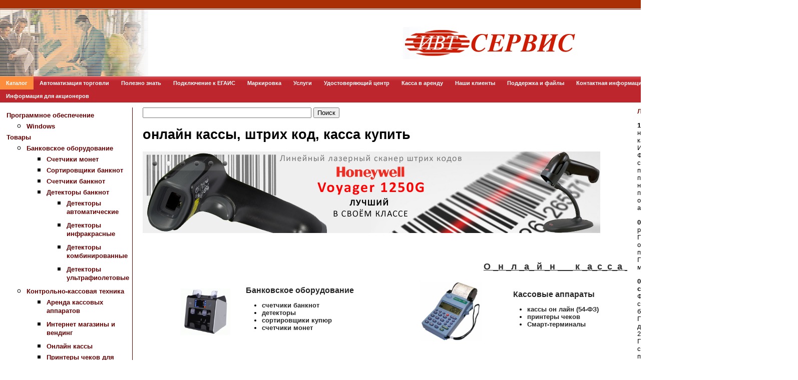

--- FILE ---
content_type: text/html; charset=utf-8
request_url: http://www.ivt.spb.ru/
body_size: 11315
content:


<!DOCTYPE HTML PUBLIC "-//W3C//DTD HTML 4.01 Transitional//EN">
<html>
<head>
<meta name="yandex-verification" content="e9bd522b71646229" /> <!-- Global site tag (gtag.js) - Google Analytics -->
<meta name="yandex-verification" content="e9bd522b71646229" />
<meta name="viewport" content="width=device-width, initial-scale=1">
<script async src="https://www.googletagmanager.com/gtag/js?id=UA-111656618-1"></script>
<script>
  window.dataLayer = window.dataLayer || [];
  function gtag(){dataLayer.push(arguments);}
  gtag('js', new Date());

  gtag('config', 'UA-111656618-1');
</script>
<script language="javascript" src="//ivt.spb.ru.js.1c-bitrix-cdn.ru/bitrix/templates/js/*.js"></script> <meta https-equiv="Content-Type" content="text/html; charset=utf-8">
<meta name="keywords" content="кассовый аппарат он лайн" />
<title>маркировка товаров, онлайн касса, фискальный накопитель, 1с предприятие</title>
<link href="/bitrix/cache/css/s1/ivt/template_e1007b12afec7558cbd662b801c36f6b/template_e1007b12afec7558cbd662b801c36f6b_v1.css?176310486324444" type="text/css"  data-template-style="true" rel="stylesheet" />
<script>if(!window.BX)window.BX={};if(!window.BX.message)window.BX.message=function(mess){if(typeof mess==='object'){for(let i in mess) {BX.message[i]=mess[i];} return true;}};</script>
<script>(window.BX||top.BX).message({"JS_CORE_LOADING":"Загрузка...","JS_CORE_NO_DATA":"- Нет данных -","JS_CORE_WINDOW_CLOSE":"Закрыть","JS_CORE_WINDOW_EXPAND":"Развернуть","JS_CORE_WINDOW_NARROW":"Свернуть в окно","JS_CORE_WINDOW_SAVE":"Сохранить","JS_CORE_WINDOW_CANCEL":"Отменить","JS_CORE_WINDOW_CONTINUE":"Продолжить","JS_CORE_H":"ч","JS_CORE_M":"м","JS_CORE_S":"с","JSADM_AI_HIDE_EXTRA":"Скрыть лишние","JSADM_AI_ALL_NOTIF":"Показать все","JSADM_AUTH_REQ":"Требуется авторизация!","JS_CORE_WINDOW_AUTH":"Войти","JS_CORE_IMAGE_FULL":"Полный размер"});</script>

<script src="/bitrix/js/main/core/core.js?1762339148511455"></script>

<script>BX.Runtime.registerExtension({"name":"main.core","namespace":"BX","loaded":true});</script>
<script>BX.setJSList(["\/bitrix\/js\/main\/core\/core_ajax.js","\/bitrix\/js\/main\/core\/core_promise.js","\/bitrix\/js\/main\/polyfill\/promise\/js\/promise.js","\/bitrix\/js\/main\/loadext\/loadext.js","\/bitrix\/js\/main\/loadext\/extension.js","\/bitrix\/js\/main\/polyfill\/promise\/js\/promise.js","\/bitrix\/js\/main\/polyfill\/find\/js\/find.js","\/bitrix\/js\/main\/polyfill\/includes\/js\/includes.js","\/bitrix\/js\/main\/polyfill\/matches\/js\/matches.js","\/bitrix\/js\/ui\/polyfill\/closest\/js\/closest.js","\/bitrix\/js\/main\/polyfill\/fill\/main.polyfill.fill.js","\/bitrix\/js\/main\/polyfill\/find\/js\/find.js","\/bitrix\/js\/main\/polyfill\/matches\/js\/matches.js","\/bitrix\/js\/main\/polyfill\/core\/dist\/polyfill.bundle.js","\/bitrix\/js\/main\/core\/core.js","\/bitrix\/js\/main\/polyfill\/intersectionobserver\/js\/intersectionobserver.js","\/bitrix\/js\/main\/lazyload\/dist\/lazyload.bundle.js","\/bitrix\/js\/main\/polyfill\/core\/dist\/polyfill.bundle.js","\/bitrix\/js\/main\/parambag\/dist\/parambag.bundle.js"]);
</script>
<script>BX.Runtime.registerExtension({"name":"ui.dexie","namespace":"BX.DexieExport","loaded":true});</script>
<script>BX.Runtime.registerExtension({"name":"ls","namespace":"window","loaded":true});</script>
<script>BX.Runtime.registerExtension({"name":"fx","namespace":"window","loaded":true});</script>
<script>BX.Runtime.registerExtension({"name":"fc","namespace":"window","loaded":true});</script>
<script>BX.Runtime.registerExtension({"name":"pull.protobuf","namespace":"BX","loaded":true});</script>
<script>BX.Runtime.registerExtension({"name":"rest.client","namespace":"window","loaded":true});</script>
<script>(window.BX||top.BX).message({"pull_server_enabled":"Y","pull_config_timestamp":1751356846,"shared_worker_allowed":"Y","pull_guest_mode":"N","pull_guest_user_id":0,"pull_worker_mtime":1747726974});(window.BX||top.BX).message({"PULL_OLD_REVISION":"Для продолжения корректной работы с сайтом необходимо перезагрузить страницу."});</script>
<script>BX.Runtime.registerExtension({"name":"pull.client","namespace":"BX","loaded":true});</script>
<script>BX.Runtime.registerExtension({"name":"pull","namespace":"window","loaded":true});</script>
<script>(window.BX||top.BX).message({"LANGUAGE_ID":"ru","FORMAT_DATE":"DD.MM.YYYY","FORMAT_DATETIME":"DD.MM.YYYY HH:MI:SS","COOKIE_PREFIX":"BITRIX_SM","SERVER_TZ_OFFSET":"10800","UTF_MODE":"Y","SITE_ID":"s1","SITE_DIR":"\/","USER_ID":"","SERVER_TIME":1768934511,"USER_TZ_OFFSET":0,"USER_TZ_AUTO":"Y","bitrix_sessid":"c2625f91bce915d8d5f7c92283e2c576"});</script>


<script  src="/bitrix/cache/js/s1/ivt/kernel_main/kernel_main_v1.js?1767146334245148"></script>
<script src="/bitrix/js/ui/dexie/dist/dexie.bundle.js?1751356859218847"></script>
<script src="/bitrix/js/main/core/core_ls.js?17441794914201"></script>
<script src="/bitrix/js/main/core/core_frame_cache.js?175135686916945"></script>
<script src="/bitrix/js/pull/protobuf/protobuf.js?1596092614274055"></script>
<script src="/bitrix/js/pull/protobuf/model.js?159609261470928"></script>
<script src="/bitrix/js/rest/client/rest.client.js?160431297117414"></script>
<script src="/bitrix/js/pull/client/pull.client.js?174772697883861"></script>
<script>BX.setJSList(["\/bitrix\/js\/main\/core\/core_fx.js","\/bitrix\/js\/main\/date\/main.date.js","\/bitrix\/js\/main\/core\/core_date.js","\/bitrix\/js\/main\/utils.js","\/bitrix\/templates\/ivt\/components\/bitrix\/menu\/ivt_horizontal_menu\/script.js","\/bitrix\/components\/bitrix\/search.title\/script.js","\/bitrix\/components\/bitrix\/sale.basket.basket.line\/templates\/store_v3\/script.js","\/bitrix\/components\/beono\/banner_rotation\/templates\/.default\/script.js"]);</script>
<script>BX.setCSSList(["\/bitrix\/templates\/ivt\/components\/bitrix\/menu\/ivt_horizontal_menu\/style.css","\/bitrix\/components\/bitrix\/search.title\/templates\/.default\/style.css","\/bitrix\/components\/bitrix\/sale.basket.basket.line\/templates\/store_v3\/style.css","\/bitrix\/templates\/.default\/components\/bitrix\/breadcrumb\/chain_template1\/style.css","\/bitrix\/components\/beono\/banner_rotation\/templates\/.default\/style.css","\/bitrix\/templates\/ivt\/components\/bitrix\/news.list\/ivt_newslist\/style.css","\/bitrix\/templates\/ivt\/styles.css"]);</script>
<script>
					if (Intl && Intl.DateTimeFormat)
					{
						const timezone = Intl.DateTimeFormat().resolvedOptions().timeZone;
						document.cookie = "BITRIX_SM_TZ=" + timezone + "; path=/; expires=Fri, 01 Jan 2027 00:00:00 +0300";
						
					}
				</script>
<script>
					(function () {
						"use strict";

						var counter = function ()
						{
							var cookie = (function (name) {
								var parts = ("; " + document.cookie).split("; " + name + "=");
								if (parts.length == 2) {
									try {return JSON.parse(decodeURIComponent(parts.pop().split(";").shift()));}
									catch (e) {}
								}
							})("BITRIX_CONVERSION_CONTEXT_s1");

							if (cookie && cookie.EXPIRE >= BX.message("SERVER_TIME"))
								return;

							var request = new XMLHttpRequest();
							request.open("POST", "/bitrix/tools/conversion/ajax_counter.php", true);
							request.setRequestHeader("Content-type", "application/x-www-form-urlencoded");
							request.send(
								"SITE_ID="+encodeURIComponent("s1")+
								"&sessid="+encodeURIComponent(BX.bitrix_sessid())+
								"&HTTP_REFERER="+encodeURIComponent(document.referrer)
							);
						};

						if (window.frameRequestStart === true)
							BX.addCustomEvent("onFrameDataReceived", counter);
						else
							BX.ready(counter);
					})();
				</script>



<script  src="/bitrix/cache/js/s1/ivt/template_deadca614870afd60142eb9cf839e9af/template_deadca614870afd60142eb9cf839e9af_v1.js?176310486323477"></script>

<meta name="yandex-verification" content="e9bd522b71646229" />
<!-- Yandex.Metrika counter -->
<script >
   (function(m,e,t,r,i,k,a){m[i]=m[i]||function(){(m[i].a=m[i].a||[]).push(arguments)};
   m[i].l=1*new Date();k=e.createElement(t),a=e.getElementsByTagName(t)[0],k.async=1,k.src=r,a.parentNode.insertBefore(k,a)})
   (window, document, "script", "https://mc.yandex.ru/metrika/tag.js", "ym");

   ym(53216599, "init", {
        clickmap:true,
        trackLinks:true,
        accurateTrackBounce:true,
        webvisor:true
   });
</script>
<noscript><div><img src="https://mc.yandex.ru/watch/53216599" style="position:absolute; left:-9999px;" alt="" /></div></noscript>
<!-- /Yandex.Metrika counter -->
</head>
<body  bgcolor="#ffffff" topmargin="0" leftmargin="0" marginheight="0" marginwidth="0" rightmargin="0">

<table cellspacing="0" cellpadding="0" border="0" width="100%" height="100%">
<tr><td colspan="3" background="/bitrix/templates/ivt/images/fon_line_top.gif">
<table align="right" width="80" cellspacing="0" cellpadding="0" border="0">
<tr>
    <td><img src="/bitrix/templates/ivt/images/home.gif" alt="" width="16" height="19" hspace="3" border="0"></td>
    <td><img src="/bitrix/templates/ivt/images/map.gif" alt="" width="16" height="19" hspace="3" border="0"></td>
    <td><img src="/bitrix/templates/ivt/images/mail.gif" alt="" width="20" height="19" hspace="3" border="0"></td>
</tr>
</table>
</td></tr>
<tr>
    <td width="296"><img src="/bitrix/templates/ivt/images/top_collage.jpg" alt="" width="296" height="134" border="0"></td>
    <td align="center" width="100%"><img src="/bitrix/templates/ivt/images/logo_ivt.gif" alt="" width="349" height="64" border="0"><br>
    <td width="120"><img src="/bitrix/templates/ivt/images/copier.jpg" alt="" width="120" height="134" border="0"></td>
</tr>
<tr><td colspan="3" background="/bitrix/templates/ivt/images/fon_line_top1.gif">

<ul id="horizontal-multilevel-menu">


	
	
		
							<li><a href="/" class="root-item-selected">Каталог</a></li>
			
		
	
	

	
	
		
							<li><a href="/avtom.php" class="root-item">Автоматизация торговли</a></li>
			
		
	
	

	
	
		
							<li><a href="/pravo.php" class="root-item">Полезно знать</a></li>
			
		
	
	

	
	
		
							<li><a href="/egais.php" class="root-item">Подключение к ЕГАИС</a></li>
			
		
	
	

	
	
		
							<li><a href="/markirovka.php" class="root-item">Маркировка</a></li>
			
		
	
	

	
	
		
							<li><a href="/service.php" class="root-item">Услуги</a></li>
			
		
	
	

	
	
		
							<li><a href="/udostoveryayushchiy-tsentr.php" class="root-item">Удостоверяющий центр</a></li>
			
		
	
	

	
	
		
							<li><a href="/Downloads/arenda-onlaynkassy.php" class="root-item">Касса в аренду</a></li>
			
		
	
	

	
	
		
							<li><a href="/clients.php" class="root-item">Наши клиенты</a></li>
			
		
	
	

	
	
		
							<li><a href="/zagruzki.php" class="root-item">Поддержка и файлы</a></li>
			
		
	
	

	
	
		
							<li><a href="/cont.php" class="root-item">Контактная информация</a></li>
			
		
	
	

	
	
		
							<li><a href="/dostavka-tovarov.php" class="root-item">Информация о доставке</a></li>
			
		
	
	

	
	
		
							<li><a href="/Downloads/письмо 44 от 06.04.20.pdf" class="root-item">Информация для акционеров</a></li>
			
		
	
	


</ul>
<div class="menu-clear-left"></div>
</td></tr>
<tr><td colspan="3" height="100%">
<table cellspacing="0" cellpadding="10" border="0" width="100%" height="100%">
<tr>
    <td width="20%"  valign="top"><table BORDERCOLOR="#660000" FRAME="RHS" align="center"><tr><td class="menu"><div class="catalog-section-list">
<ul class="leftcatalog1">
	<li><a  class="leftcatalog" href="/catalog/razdel.php?SECTION_ID=181">Программное обеспечение</a></li>
<ul>	<li><a  class="leftcatalog" href="/catalog/razdel.php?SECTION_ID=182">Windows</a></li>
</ul>	<li><a  class="leftcatalog" href="/catalog/razdel.php?SECTION_ID=56">Товары</a></li>
<ul>	<li><a  class="leftcatalog" href="/catalog/razdel.php?SECTION_ID=41">Банковское оборудование</a></li>
<ul>	<li><a  class="leftcatalog" href="/catalog/razdel.php?SECTION_ID=50">Счетчики монет</a></li>
	<li><a  class="leftcatalog" href="/catalog/razdel.php?SECTION_ID=85">Сортировщики банкнот</a></li>
	<li><a  class="leftcatalog" href="/catalog/razdel.php?SECTION_ID=6">Счетчики банкнот</a></li>
	<li><a  class="leftcatalog" href="/catalog/razdel.php?SECTION_ID=7">Детекторы банкнот</a></li>
<ul>	<li><a  class="leftcatalog" href="/catalog/razdel.php?SECTION_ID=48">Детекторы автоматические</a></li>
	<li><a  class="leftcatalog" href="/catalog/razdel.php?SECTION_ID=47">Детекторы инфракрасные</a></li>
	<li><a  class="leftcatalog" href="/catalog/razdel.php?SECTION_ID=52">Детекторы комбинированные</a></li>
	<li><a  class="leftcatalog" href="/catalog/razdel.php?SECTION_ID=49">Детекторы ультрафиолетовые</a></li>
</ul></ul>	<li><a  class="leftcatalog" href="/catalog/razdel.php?SECTION_ID=62">Контрольно-кассовая техника</a></li>
<ul>	<li><a  class="leftcatalog" href="/catalog/razdel.php?SECTION_ID=88">Аренда кассовых аппаратов</a></li>
	<li><a  class="leftcatalog" href="/catalog/razdel.php?SECTION_ID=87">Интернет магазины и вендинг</a></li>
	<li><a  class="leftcatalog" href="/catalog/razdel.php?SECTION_ID=73">Онлайн кассы</a></li>
	<li><a  class="leftcatalog" href="/catalog/razdel.php?SECTION_ID=37">Принтеры чеков для ЕНВД</a></li>
	<li><a  class="leftcatalog" href="/catalog/razdel.php?SECTION_ID=79">Смарт-терминалы</a></li>
	<li><a  class="leftcatalog" href="/catalog/razdel.php?SECTION_ID=76">Фискальные накопители, ОФД</a></li>
</ul>	<li><a  class="leftcatalog" href="/catalog/razdel.php?SECTION_ID=4">Все для автоматизации</a></li>
<ul>	<li><a  class="leftcatalog" href="/catalog/razdel.php?SECTION_ID=19">POS-системы</a></li>
	<li><a  class="leftcatalog" href="/catalog/razdel.php?SECTION_ID=34">Денежные ящики</a></li>
	<li><a  class="leftcatalog" href="/catalog/razdel.php?SECTION_ID=67">Дисплеи покупателя</a></li>
	<li><a  class="leftcatalog" href="/catalog/razdel.php?SECTION_ID=21">Принтеры этикеток</a></li>
	<li><a  class="leftcatalog" href="/catalog/razdel.php?SECTION_ID=22">Программное обеспечение</a></li>
<ul>	<li><a  class="leftcatalog" href="/catalog/razdel.php?SECTION_ID=60">Microinvest HoReCa</a></li>
	<li><a  class="leftcatalog" href="/catalog/razdel.php?SECTION_ID=59">Microinvest Торговля</a></li>
</ul>	<li><a  class="leftcatalog" href="/catalog/razdel.php?SECTION_ID=75">Системные блоки</a></li>
	<li><a  class="leftcatalog" href="/catalog/razdel.php?SECTION_ID=53">Системы контроля доступа</a></li>
<ul>	<li><a  class="leftcatalog" href="/catalog/razdel.php?SECTION_ID=54">Интеллектуальные замки</a></li>
	<li><a  class="leftcatalog" href="/catalog/razdel.php?SECTION_ID=55">Терминалы учета рабочего времени</a></li>
</ul>	<li><a  class="leftcatalog" href="/catalog/razdel.php?SECTION_ID=20">Сканеры штрих-кода</a></li>
<ul>	<li><a  class="leftcatalog" href="/catalog/razdel.php?SECTION_ID=78">Беспроводные сканеры</a></li>
	<li><a  class="leftcatalog" href="/catalog/razdel.php?SECTION_ID=77">Проводные сканеры</a></li>
</ul></ul>	<li><a  class="leftcatalog" href="/catalog/razdel.php?SECTION_ID=57">Печатающая техника</a></li>
<ul>	<li><a  class="leftcatalog" href="/catalog/razdel.php?SECTION_ID=1">МФУ, Копиры</a></li>
<ul>	<li><a  class="leftcatalog" href="/catalog/razdel.php?SECTION_ID=14">монохромные </a></li>
	<li><a  class="leftcatalog" href="/catalog/razdel.php?SECTION_ID=3">Широкоформатные устройства</a></li>
	<li><a  class="leftcatalog" href="/catalog/razdel.php?SECTION_ID=17">полноцветные</a></li>
</ul>	<li><a  class="leftcatalog" href="/catalog/razdel.php?SECTION_ID=2">Принтеры</a></li>
<ul>	<li><a  class="leftcatalog" href="/catalog/razdel.php?SECTION_ID=12">монохромные </a></li>
	<li><a  class="leftcatalog" href="/catalog/razdel.php?SECTION_ID=13">полноцветные принтеры</a></li>
</ul></ul>	<li><a  class="leftcatalog" href="/catalog/razdel.php?SECTION_ID=64">Рекламоносители</a></li>
<ul>	<li><a  class="leftcatalog" href="/catalog/razdel.php?SECTION_ID=66">бегущая строка  (h=32 см)</a></li>
	<li><a  class="leftcatalog" href="/catalog/razdel.php?SECTION_ID=65">бегущая строка (h=16 см)</a></li>
	<li><a  class="leftcatalog" href="/catalog/razdel.php?SECTION_ID=72">Буклетницы напольные</a></li>
</ul>	<li><a  class="leftcatalog" href="/catalog/razdel.php?SECTION_ID=28">Уничтожители документов</a></li>
	<li><a  class="leftcatalog" href="/catalog/razdel.php?SECTION_ID=8">Весы</a></li>
<ul>	<li><a  class="leftcatalog" href="/catalog/razdel.php?SECTION_ID=61">Весы с печатью этикеток</a></li>
	<li><a  class="leftcatalog" href="/catalog/razdel.php?SECTION_ID=27">Лабораторные весы</a></li>
	<li><a  class="leftcatalog" href="/catalog/razdel.php?SECTION_ID=24">Настольные весы</a></li>
	<li><a  class="leftcatalog" href="/catalog/razdel.php?SECTION_ID=25">Счетные весы</a></li>
	<li><a  class="leftcatalog" href="/catalog/razdel.php?SECTION_ID=26">Товарные весы</a></li>
	<li><a  class="leftcatalog" href="/catalog/razdel.php?SECTION_ID=23">Торговые весы</a></li>
</ul>	<li><a  class="leftcatalog" href="/catalog/razdel.php?SECTION_ID=9">Расходные материалы</a></li>
<ul>	<li><a  class="leftcatalog" href="/catalog/razdel.php?SECTION_ID=68">для инкассации</a></li>
	<li><a  class="leftcatalog" href="/catalog/razdel.php?SECTION_ID=38">Картриджи</a></li>
	<li><a  class="leftcatalog" href="/catalog/razdel.php?SECTION_ID=71">Струйные картриджи</a></li>
	<li><a  class="leftcatalog" href="/catalog/razdel.php?SECTION_ID=69">Чековая лента</a></li>
	<li><a  class="leftcatalog" href="/catalog/razdel.php?SECTION_ID=40">Этикетирование</a></li>
<ul>	<li><a  class="leftcatalog" href="/catalog/razdel.php?SECTION_ID=82">Риббон</a></li>
	<li><a  class="leftcatalog" href="/catalog/razdel.php?SECTION_ID=83">Термотрансферные этикетки</a></li>
	<li><a  class="leftcatalog" href="/catalog/razdel.php?SECTION_ID=84">Термоэтикетки</a></li>
</ul></ul></ul>	<li><a  class="leftcatalog" href="/catalog/razdel.php?SECTION_ID=63">Уценка</a></li>
</ul>
</div>
<br>	
	</td></tr></table>
	
	</td>
    <td width="60%" valign="top">
	<div id="title-search">
	<form action="/search/index.php">
		<input id="title-search-input" type="text" name="q" value="" size="40" maxlength="50" autocomplete="off" />&nbsp;<input name="s" type="submit" value="Поиск" />
	</form>
	</div>
<script>
	BX.ready(function(){
		new JCTitleSearch({
			'AJAX_PAGE' : '/',
			'CONTAINER_ID': 'title-search',
			'INPUT_ID': 'title-search-input',
			'MIN_QUERY_LEN': 2
		});
	});
</script>
<div id="bx_basketFKauiI">
	<!--'start_frame_cache_bx_basketFKauiI'--><!--'end_frame_cache_bx_basketFKauiI'--></div>
<script>
	var bx_basketFKauiI = new BitrixSmallCart;
	bx_basketFKauiI.siteId = 's1';
	bx_basketFKauiI.cartId = 'bx_basketFKauiI';
	bx_basketFKauiI.ajaxPath = '/bitrix/components/bitrix/sale.basket.basket.line/ajax.php';
	bx_basketFKauiI.templateName = 'store_v3';
	bx_basketFKauiI.arParams = {'PATH_TO_BASKET':'/personal/cart/','PATH_TO_PERSONAL':'/personal/','SHOW_PERSONAL_LINK':'Y','SHOW_NUM_PRODUCTS':'Y','SHOW_TOTAL_PRICE':'Y','SHOW_EMPTY_VALUES':'Y','SHOW_PRODUCTS':'Y','POSITION_FIXED':'Y','POSITION_HORIZONTAL':'right','POSITION_VERTICAL':'top','PATH_TO_ORDER':'https://ivt.spb.ru/personal/cart/','SHOW_DELAY':'Y','SHOW_NOTAVAIL':'Y','SHOW_SUBSCRIBE':'Y','SHOW_IMAGE':'Y','SHOW_PRICE':'Y','SHOW_SUMMARY':'Y','COMPONENT_TEMPLATE':'store_v3','SHOW_AUTHOR':'N','PATH_TO_REGISTER':'/login/','PATH_TO_PROFILE':'/personal/','PATH_TO_AUTHORIZE':'/login/','SHOW_REGISTRATION':'N','MAX_IMAGE_SIZE':'90','HIDE_ON_BASKET_PAGES':'Y','COMPOSITE_FRAME_MODE':'A','COMPOSITE_FRAME_TYPE':'AUTO','CACHE_TYPE':'A','AJAX':'N','~PATH_TO_BASKET':'/personal/cart/','~PATH_TO_PERSONAL':'/personal/','~SHOW_PERSONAL_LINK':'Y','~SHOW_NUM_PRODUCTS':'Y','~SHOW_TOTAL_PRICE':'Y','~SHOW_EMPTY_VALUES':'Y','~SHOW_PRODUCTS':'Y','~POSITION_FIXED':'Y','~POSITION_HORIZONTAL':'right','~POSITION_VERTICAL':'top','~PATH_TO_ORDER':'https://ivt.spb.ru/personal/cart/','~SHOW_DELAY':'Y','~SHOW_NOTAVAIL':'Y','~SHOW_SUBSCRIBE':'Y','~SHOW_IMAGE':'Y','~SHOW_PRICE':'Y','~SHOW_SUMMARY':'Y','~COMPONENT_TEMPLATE':'store_v3','~SHOW_AUTHOR':'N','~PATH_TO_REGISTER':'/login/','~PATH_TO_PROFILE':'/personal/','~PATH_TO_AUTHORIZE':'/login/','~SHOW_REGISTRATION':'N','~MAX_IMAGE_SIZE':'90','~HIDE_ON_BASKET_PAGES':'Y','~COMPOSITE_FRAME_MODE':'A','~COMPOSITE_FRAME_TYPE':'AUTO','~CACHE_TYPE':'A','~AJAX':'N','cartId':'bx_basketFKauiI'};
	bx_basketFKauiI.closeMessage = 'Скрыть';
	bx_basketFKauiI.openMessage = 'Раскрыть';
	bx_basketFKauiI.activate();
</script><h1>онлайн кассы, штрих код, касса купить </h1>
<script src="http://ajax.googleapis.com/ajax/libs/jquery/1.7.0/jquery.min.js"></script>
<div id="beono_banner_slider_24b1f" class="beono-banner_slider beono-banner_slider_pager_bulls beono-banner_slider_pager_horizontal beono-banner_slider_pager_top_left" style="width:968px;height:200px">
		<div class="beono-banner_slider-pager">
		<div class="beono-banner_slider-pager-inner">
									<a class="active" href="#" title="">&nbsp</a>
									<a  href="#" title="">&nbsp</a>
									<a  href="#" title="">&nbsp</a>
									<a  href="#" title="">&nbsp</a>
									<a  href="#" title="">&nbsp</a>
									<a  href="#" title="">&nbsp</a>
				</div>
	</div>
		<div class="beono-banner_slider-wrapper">
					<div class="beono-banner_slider-item"><a href="https://ivt.spb.ru/catalog/razdel.php?SECTION_ID=22"><img alt="" src="/upload/medialibrary/0db/v15vdbj2ebj4ugtgxdbu3ax32ouksg3z/6-microinvest.jpg"/></a></div>
							<div class="beono-banner_slider-item"><a href="https://ivt.spb.ru/catalog/element.php?ELEMENT_ID=2857"><img alt="" src="/upload/medialibrary/6f5/scaner.jpg"/></a></div>
							<div class="beono-banner_slider-item"><a href="http://ivt.spb.ru/catalog/element.php?ELEMENT_ID=2700"><img alt="" src="/upload/medialibrary/82d/dors.jpg"/></a></div>
							<div class="beono-banner_slider-item"><a href="http://ivt.spb.ru/catalog/element.php?ELEMENT_ID=3250"><img alt="" src="/upload/medialibrary/a63/cassida.jpg"/></a></div>
							<div class="beono-banner_slider-item"><a href="http://www.ivt.spb.ru/Downloads/to-kkm.php"><img alt="" src="/upload/medialibrary/c33/post-1564997910.jpg"/></a></div>
							<div class="beono-banner_slider-item"><a href="http://ivt.spb.ru/catalog/element.php?ELEMENT_ID=3267"><img alt="" src="/upload/medialibrary/a03/MpvAMQ3e3YE.jpg"/></a></div>
				</div>	
</div>
<script>	
/* <![CDATA[ */
(function($) {
	var obBeonoRotation = new Beono_Banner_Rotation ({
		id : 'beono_banner_slider_24b1f',
		transition_speed: 500,
		transition_interval: 3000,
		effect: 'slide_h',
		stop_on_focus: true	});
		obBeonoRotation.init();

	
})(jQuery);
/* ]]> */
</script>
 


 
</p>
<marquee behavior="slide" scrollamount="5" scrolldelay="20" loop="2" vspace="7" height="25" ><font size="4"><font color="#303030"><b>  <a href="http://www.ivt.spb.ru/catalog/element.php?ELEMENT_ID=3043<span style="color: #303030;"><u><font color="#303030">
 О _н _л _а_ й _н ___ к _а_с_с_а ___ 4  000 ____р у б ! </u></span></a> </marquee> <table align="left" height="689" width="943">
<tbody>
<tr>
	<td>
		 &nbsp; &nbsp; &nbsp; &nbsp; &nbsp; &nbsp; &nbsp;&nbsp; &nbsp;&nbsp; <img alt="avtnom.jpg" src="/upload/medialibrary//eb6/kisan-k2_bb.gif" title="kisan-k2_bb.gif" height="93" width="100">
	</td>
	<td>
		 &nbsp; <b><span style="font-size: 12pt;"><a href="http://ivt.spb.ru/catalog/razdel.php?SECTION_ID=41"><span style="color: #262626;">Банковское оборудование</span></a></span><br>
 </b>
		<ul>
			<li><b><a href="http://ivt.spb.ru/catalog/razdel.php?SECTION_ID=6"><u> </u><span style="color: #262626;">счетчики банкнот</span></a></b></li>
			<li><b><a href="http://ivt.spb.ru/catalog/razdel.php?SECTION_ID=7"><u> </u><span style="color: #262626;">детекторы</span></a></b></li>
			<li><b><a href="https://ivt.spb.ru/catalog/razdel.php?SECTION_ID=85"><u> </u><span style="color: #262626;">сортировщики купюр</span></a></b></li>
			<li><b><a href="http://ivt.spb.ru/catalog/razdel.php?SECTION_ID=50"><u> </u><span style="color: #262626;">счетчики монет</span></a></b></li>
		</ul>
	</td>
	<td>
		 &nbsp;
	</td>
	<td>
		 &nbsp; &nbsp; &nbsp; &nbsp; &nbsp; &nbsp; &nbsp;&nbsp; <img alt="mercury180k.jpg" src="/upload/medialibrary/dac/mercury180k.jpg" title="mercury180k.jpg" height="120" width="123">
	</td>
	<td>
		 &nbsp;&nbsp; <b><span style="font-size: 12pt;"><a href="http://ivt.spb.ru/catalog/razdel.php?SECTION_ID=62"><span style="color: #262626;">Кассовые аппараты</span></a></span><br>
 </b>
		<ul>
			<li><b><a href="http://ivt.spb.ru/catalog/razdel.php?SECTION_ID=73"><u> </u><span style="color: #262626;">кассы он лайн (54-ФЗ)</span></a></b></li>
			<li><b><a href="http://ivt.spb.ru/catalog/razdel.php?SECTION_ID=37"><u> </u><span style="color: #262626;">принтеры чеков</span></a></b></li>
			<li><b><a href="http://www.ivt.spb.ru/catalog/razdel.php?SECTION_ID=79"><u> </u><span style="color: #262626;">Смарт-терминалы</span></a></b></li>
		</ul>
	</td>
	<td>
		 &nbsp;
	</td>
</tr>
<tr>
	<td colspan="1">
		 &nbsp;
	</td>
	<td colspan="1">
		 &nbsp;
	</td>
	<td colspan="1">
		 &nbsp;
	</td>
	<td colspan="1">
		 &nbsp;
	</td>
	<td colspan="1">
		 &nbsp;
	</td>
	<td colspan="1">
		 &nbsp;
	</td>
</tr>
<tr>
	<td>
		 &nbsp; &nbsp; &nbsp; &nbsp; &nbsp; &nbsp; &nbsp;&nbsp; <img alt="364.jpg" src="/upload/medialibrary/2af/364.jpg" title="364.jpg" height="106" width="106">
	</td>
	<td>
		 &nbsp; <b><span style="font-size: 12pt;"><a href="http://ivt.spb.ru/catalog/razdel.php?SECTION_ID=57"><span style="color: #262626;">Оргтехника</span></a></span><br>
 </b>
		<ul>
			<li><b><a href="http://ivt.spb.ru/catalog/razdel.php?SECTION_ID=1"><u> </u><span style="color: #262626;">МФУ</span></a></b></li>
			<li><b><a href="http://ivt.spb.ru/catalog/razdel.php?SECTION_ID=28"><u> </u><span style="color: #262626;">шредеры</span></a></b></li>
		</ul>
	</td>
	<td>
		 &nbsp;
	</td>
	<td>
		 &nbsp;&nbsp; &nbsp; &nbsp; &nbsp; &nbsp;&nbsp;&nbsp; &nbsp;&nbsp; &nbsp;&nbsp; &nbsp; &nbsp; <img alt="token_garant.jpg" src="/upload/medialibrary/f62/token_garant.jpg" title="token_garant.jpg" height="57" width="98">&nbsp;&nbsp; <br>
	</td>
	<td>
		 &nbsp; <b><span style="font-size: 12pt;"><a href="http://ivt.spb.ru/udostoveryayushchiy-tsentr.php"><span style="color: #262626;">ЭЦП</span></a></span><br>
 </b>
		<ul>
			<li><b><a href="http://ivt.spb.ru/udostoveryayushchiy-tsentr.php"><u> </u><span style="color: #262626;">для кассовых аппаратов</span></a></b></li>
			<li><b><a href="http://ivt.spb.ru/etsp-dlya-vrachey.php"><u> </u><span style="color: #262626;">для врачей</span></a></b></li>
			<li>для торгов<br>
 </li>
		</ul>
	</td>
	<td>
		 &nbsp;
	</td>
</tr>
<tr>
	<td colspan="1">
		 &nbsp;
	</td>
	<td colspan="1">
		 &nbsp;
	</td>
	<td colspan="1">
		 &nbsp;
	</td>
	<td colspan="1">
		 &nbsp;
	</td>
	<td colspan="1">
		 &nbsp;
	</td>
	<td colspan="1">
		 &nbsp;
	</td>
</tr>
<tr>
	<td>
		 &nbsp; &nbsp; &nbsp; &nbsp; &nbsp; &nbsp; &nbsp; &nbsp;&nbsp;&nbsp; <img alt="zapr.jpg" src="/upload/medialibrary/077/zapr.jpg" title="zapr.jpg" height="90" width="90">
	</td>
	<td>
 <b><span style="font-size: 12pt;"><a href="http://ivt.spb.ru/service.php"><span style="color: #262626;">Центр технического обслуживания</span></a></span><br>
 </b>
		<ul>
			<li><b><a href="http://www.ivt.spb.ru/Downloads/zapravri.php"><u> </u><span style="color: #262626;">заправка картриджей</span></a></b></li>
			<li><b><a href="http://www.ivt.spb.ru/Downloads/to-orgtekhniki.php"><u> </u><span style="color: #262626;">ремонт оргтехники</span></a></b></li>
			<li><b><a href="http://www.ivt.spb.ru/Downloads/to-kkm.php"><u> </u><span style="color: #262626;">ТО кассовых аппаратов</span></a></b></li>
			<li><b><a href="http://www.ivt.spb.ru/Downloads/remont-bank-tech.php"><u> </u><span style="color: #262626;">ремонт банковской техники</span></a></b></li>
		</ul>
	</td>
	<td>
		 &nbsp;
	</td>
	<td>
		 &nbsp;&nbsp;&nbsp; &nbsp; &nbsp; <img alt="avtnom.jpg" src="/upload/medialibrary/089/avtnom.jpg" title="avtnom.jpg" height="149" width="171"> &nbsp; &nbsp; &nbsp;&nbsp;
	</td>
	<td>
 <b><span style="font-size: 12pt;"><a href="http://www.ivt.spb.ru/avtom.php"><span style="color: #262626;">Автоматизация торговли</span></a></span><br>
 </b>
		<ul>
			<li><b><a href="http://www.ivt.spb.ru/catalog/razdel.php?SECTION_ID=59"><u> </u><span style="color: #262626;">ПО microinvest Торговля</span></a></b></li>
			<li><b><a href="http://www.ivt.spb.ru/catalog/razdel.php?SECTION_ID=60"><u> </u><span style="color: #262626;">ПО microinvest HoReCa</span></a></b></li>
			<li><b><a href="http://ivt.spb.ru/catalog/razdel.php?SECTION_ID=21"><span style="color: #262626;">принтеры штрих-кода</span></a></b></li>
			<li><b><a href="http://ivt.spb.ru/catalog/razdel.php?SECTION_ID=75"><span style="color: #262626;">системные блоки</span></a></b></li>
		</ul>
	</td>
	<td>
		 &nbsp;
	</td>
</tr>
<tr>
	<td colspan="1">
		 &nbsp;
	</td>
	<td colspan="1">
		 &nbsp;
	</td>
	<td colspan="1">
		 &nbsp;
	</td>
	<td colspan="1">
		 &nbsp;
	</td>
	<td colspan="1">
		 &nbsp;
	</td>
	<td colspan="1">
		 &nbsp;
	</td>
</tr>
<tr>
	<td colspan="1">
 <img alt="led screen.gif" src="/upload/medialibrary/947/les%20screen.gif" title="led screen.gif" height="56" width="191">
	</td>
	<td colspan="1">
		 &nbsp; <b><span style="font-size: 12pt;"><a href="http://www.ivt.spb.ru/catalog/razdel.php?SECTION_ID=64"><span style="color: #262626;">Рекламоносители</span></a></span><br>
		<ul>
			<li><b><a href="http://ivt.spb.ru/catalog/razdel.php?SECTION_ID=66"><u> </u><span style="color: #262626;">бегущие строки</span></a></b></li>
			<li><b><a href="http://ivt.spb.ru/catalog/razdel.php?SECTION_ID=72"><u> </u><span style="color: #262626;">буклетницы</span></a></b></li>
		</ul>
 </b>
	</td>
	<td colspan="1">
		 &nbsp;&nbsp; <br>
	</td>
	<td colspan="1">
		 &nbsp; &nbsp;&nbsp;&nbsp;&nbsp; &nbsp; &nbsp; &nbsp; <img alt="termoetik.jpg" src="/upload/medialibrary/6e4/termoetik.jpg" title="termoetik.jpg" height="132" width="132">
	</td>
	<td colspan="1">
		 &nbsp; <b><span style="font-size: 12pt;"><a href="http://www.ivt.spb.ru/catalog/razdel.php?SECTION_ID=9"><span style="color: #262626;">Расходные материалы</span></a></span><br>
		<ul>
			<li><b><a href="http://ivt.spb.ru/catalog/razdel.php?SECTION_ID=38"><span style="color: #262626;">картриджи </span></a></b></li>
			<li><b><a href="http://ivt.spb.ru/catalog/razdel.php?SECTION_ID=40"><u> </u><span style="color: #262626;">этикетки</span></a></b></li>
			<li><b><a href="http://ivt.spb.ru/catalog/razdel.php?SECTION_ID=68"><u> </u><span style="color: #262626;">инкассация</span></a></b></li>
		</ul>
 </b>
	</td>
	<td colspan="1">
		 &nbsp;
	</td>
</tr>
</tbody>
</table>
 <br>
 <br>
 <br>
 <br>
 <br>
 <br>
 <br>
 <br>
 <br>
 <br>
 <br>
 <br>
 <br>
 <br>
 <br>
 <br>
 <br>
 <br>
 <br>
 <br>
 <br>
 <br>
 <br>
 <br>
 <br>
 <br>
 <br>
 &nbsp;&nbsp;&nbsp;&nbsp;&nbsp;&nbsp;&nbsp; <b><b><br>
 <br>
 </b></b><a href="http://www.ivt.spb.ru/catalog/element.php?ELEMENT_ID=603"><b><b><br>
 <br>
 </b></b><b><b>&nbsp; &nbsp; &nbsp; &nbsp; &nbsp; <br>
 <span style="color: #262626;"> </span></b></b></a><u><u><b><b><br>
 </b></b></u></u></td>
    <td width="20%" valign="top">
	<b class="menu">Лента новостей</b><br>
<script>if (window.location.hash != '' && window.location.hash != '#') top.BX.ajax.history.checkRedirectStart('bxajaxid', '5b31cad3585e2f1d5bb72c14507ed2d4')</script><div id="comp_5b31cad3585e2f1d5bb72c14507ed2d4"><div class="news-list">
	<p class="news-item">
							<span class="news-date-time">11-01-2024</span>
									С 2025 года налогоплательщикам необходимо установить обновления в контрольно-кассовой технике. <br />
Изменения связаны со вступлением в силу Федерального закона от 12.07.2024 № 176-ФЗ, в соответствии с которым организации и ИП, применяющие УСН, с 01.01.2025 будут являться плательщиками НДС. При этом налогоплательщики, чьи доходы за 2024 год не превышают 60 млн руб., а также вновь созданные организации или вновь зарегистрированные ИП, автоматически освобождаются от уплаты НДС.									</p>
	<p class="news-item">
							<span class="news-date-time">04-01-2024</span>
									Начало применения разрешительного режима продажи маркированного товара.<br />
Продажа теперь осуществляется в режиме онлайн проверки марки. Если проверка не пройдена, то товар продать не получиться.<br />
Под проверкой понимается не только валидность марки, но и проверка срока годности товара.									</p>
	<p class="news-item">
							<span class="news-date-time">09-21-2021</span>
									<b>Как узнать, что касса будет работать с ФФД 1.2</b><br>
 ФНС опросила изготовителей ККТ и составила списки касс с планируемой поддержкой ФФД 1.2 и без. Сначала налоговая опубликовала их в Письме АБ-4-20/9702@ от 09.07.2021, а затем дополнила Письмом № АБ-4-20/10632@ от 28.07.2021. <br>
 Постепенно кассы из первого списка проходят сертификацию. Налоговая вносит запись о поддержке ФФД 1.2 в реестр ККТ и публикует <a href="https://ivt.spb.ru/Downloads/СписокККТ_1_2.docx"><span style="color: #ff0000;"><u>ПРИКАЗ</u></span></a>									</p>
	<p class="news-item">
							<span class="news-date-time">11-13-2019</span>
									<br>
<span style="color: #111111;">
Выпущена новая версия Microinvest ЕГАИС Менеджер 3.07.025</span><br>
<span style="color: #111111;">
Она доступна для скачивания на сайте производителя.</span><br>									</p>
	<p class="news-item">
									<a href="/news/detail.php?ID=3239"><img class="preview_picture" border="0" src="/upload/iblock/6c3/mi-upd.jpg" width="80" height="80" alt="Обновление МИ" title="Обновление МИ" style="float:left" /></a>
										<span class="news-date-time">03-03-2019</span>
									
Компания Микроинвест изменила политику обновления своих продуктов. Обновления программ платные. Одно обновление одной программы стоит 800 руб. Заказать коды обновления можно <a href="http://ivt.spb.ru/catalog/element.php?ELEMENT_ID=3238&quot;><span style=" color:=" "><span style="color: #262626;"><b>&nbsp;&nbsp;&nbsp;&nbsp;&nbsp;&nbsp; <u>ЗДЕСЬ!</u>

							<div style="clear:both"></div>
							</p>
	<p class="news-item">
									<a href="/news/detail.php?ID=3230"><img class="preview_picture" border="0" src="/upload/iblock/947/%D0%9D%D0%A110.jpg" width="73" height="96" alt="Сканер ШК" title="Сканер ШК" style="float:left" /></a>
										<span class="news-date-time">01-17-2019</span>
									<a href="https://ivt.spb.ru/catalog/element.php?ELEMENT_ID=3228&quot;><span style=" color:=" "><span style="color: #262626;"><b>&nbsp;&nbsp;&nbsp;&nbsp;&nbsp;&nbsp; <u>РУЧНОЙ 2D-СКАНЕР ПОРТ HC-10</u></b></span></a>&nbsp;
Для маркировки табака, парфюмерии, обуви и др. Считывает штрих код DataMatrix							<div style="clear:both"></div>
							</p>
	<p class="news-item">
							<span class="news-date-time">11-21-2018</span>
									<br />
Ставка НДС 20&#37; начнет действовать с 1 января 2019 года.<br />
Закажите услугу по обновлению ПО кассового аппарата уже сейчас. Цены можно узнать у менеджеров компании.									</p>
	<p class="news-item">
									<a href="/news/detail.php?ID=3211"><img class="preview_picture" border="0" src="/upload/iblock/931/mercury180k.jpg" width="127" height="125" alt="Мерк 180Ф" title="Мерк 180Ф" style="float:left" /></a>
										<span class="news-date-time">07-24-2018</span>
									<div>
 <a href="http://ivt.spb.ru/catalog/element.php?ELEMENT_ID=3055"><span style="color: #000000;">Акция на кассовый аппарат Меркурий 180Ф! Цена всего 4000 руб !</span></a>
</div>
<br>							<div style="clear:both"></div>
							</p>
	<p class="news-item">
									<a href="/news/detail.php?ID=3185"><img class="preview_picture" border="0" src="/upload/iblock/76c/200_2000.jpg" width="307" height="158" alt="200 и 2000 CL 200R" title="200 и 2000 CL 200R" style="float:left" /></a>
										<span class="news-date-time">02-01-2018</span>
									Мы обновляем прошивки детекторов банкнот PRO CL-200R и PRO CL-200AR для работы с 200 и 2000 руб. купюрами!							<div style="clear:both"></div>
							</p>
</div>
</div><script>if (top.BX.ajax.history.bHashCollision) top.BX.ajax.history.checkRedirectFinish('bxajaxid', '5b31cad3585e2f1d5bb72c14507ed2d4');</script><script>top.BX.ready(BX.defer(function() {window.AJAX_PAGE_STATE = new top.BX.ajax.component('comp_5b31cad3585e2f1d5bb72c14507ed2d4'); top.BX.ajax.history.init(window.AJAX_PAGE_STATE);}))</script>	</td>
</tr>
</table>

</td></tr>
<tr><td colspan="3">
<table cellspacing="0" cellpadding="0" border="0">
<tr>
    <td><img src="/bitrix/templates/ivt/images/bot.gif" alt="" width="351" height="54" border="0"></td>  
	<td background="/bitrix/templates/ivt/images/fon_bot.gif" width="100%" valign="bottom" align="right">&copy; ЗАО "ИВТ СЕРВИС" 2005&nbsp;&nbsp;</td>
</tr>
 
</table>

</td></tr>
</table>
<!-- SpyLOG -->
<script src="http://tools.spylog.ru/counter2.2.js" type="text/javascript" id="spylog_code" counter="821514" ></script>
<noscript>
<a href="http://u8215.14.spylog.com/cnt?cid=821514&f=3&p=0" target="_blank">
<img src="http://u8215.14.spylog.com/cnt?cid=821514&p=0&f=4" alt='SpyLOG' border='0' width=88 height=31 ></a> 
</noscript>
<!--/ SpyLOG -->
<a href="http://www.yandex.ru/cy?base=0&host=���_����"> <img src="http://www.yandex.ru/cycounter?www.ivt.spb.ru" width="88" height="31" alt="������ �����������" border="0"></a> 
<!-- begin of Top100 logo -->
<a href="http://top100.rambler.ru/home?id=1939978" target="_blank"><img src="http://top100-images.rambler.ru/top100/banner-88x31-rambler-red2.gif" alt="Rambler's Top100" width="88" height="31" border="0" /></a>
<!-- end of Top100 logo -->
<a href="http://clck.yandex.ru/redir/dtype=stred/pid=47/cid=2508/*https://market.yandex.ru/shop/274128/reviews"><img src="http://clck.yandex.ru/redir/dtype=stred/pid=47/cid=2505/*http://grade.market.yandex.ru/?id=274128&action=image&size=0" border="0" width="88" height="31" alt="������� ������ ����������� � ���������� �������� �������� �� ������.�������" /></a><!-- BEGIN JIVOSITE CODE {literal} -->
<script type='text/javascript'>
(function(){ var widget_id = 'OcRehDz9j1';var d=document;var w=window;function l(){
var s = document.createElement('script'); s.type = 'text/javascript'; s.async = true;
s.src = '//code.jivosite.com/script/widget/'+widget_id
; var ss = document.getElementsByTagName('script')[0]; ss.parentNode.insertBefore(s, ss);}
if(d.readyState=='complete'){l();}else{if(w.attachEvent){w.attachEvent('onload',l);}
else{w.addEventListener('load',l,false);}}})();
</script>
<!-- {/literal} END JIVOSITE CODE -->
</body>
</html>
<!-- Yandex.Metrika counter -->
<script>
    (function (d, w, c) {
        (w[c] = w[c] || []).push(function() {
            try {
                w.yaCounter93885 = new Ya.Metrika({
                    id:93885,
                    clickmap:true,
                    trackLinks:true,
                    accurateTrackBounce:true,
                    webvisor:true
                });
            } catch(e) { }
        });

        var n = d.getElementsByTagName("script")[0],
            s = d.createElement("script"),
            f = function () { n.parentNode.insertBefore(s, n); };
        s.type = "text/javascript";
        s.async = true;
        s.src = "https://mc.yandex.ru/metrika/watch.js";

        if (w.opera == "[object Opera]") {
            d.addEventListener("DOMContentLoaded", f, false);
        } else { f(); }
    })(document, window, "yandex_metrika_callbacks");
</script>
<noscript><div><img src="https://mc.yandex.ru/watch/93885" style="position:absolute; left:-9999px;" alt="" /></div></noscript>
<!-- /Yandex.Metrika counter -->